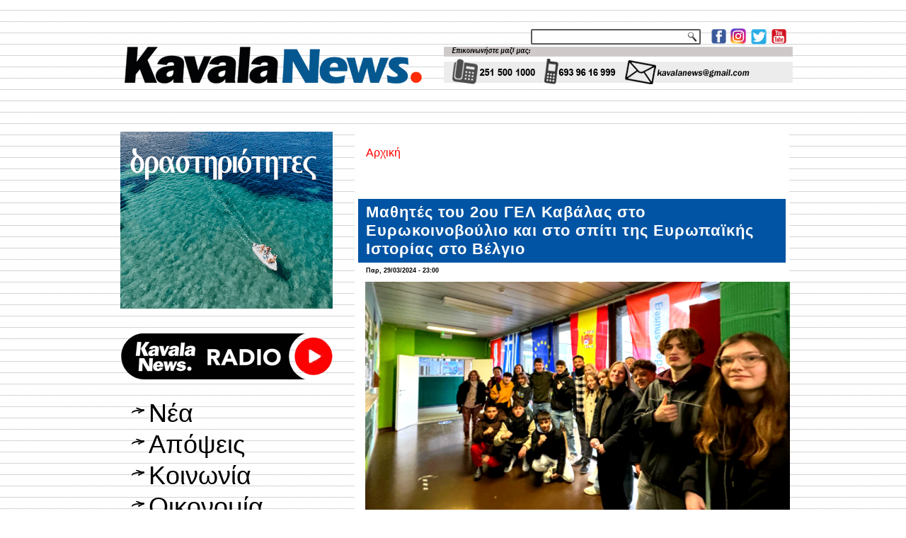

--- FILE ---
content_type: text/html; charset=utf-8
request_url: https://kavalanews.gr/40978-mathites-2oy-gel-kavalas-eyrokoinovoylio-spiti-eyropaikis-istorias-velgio.html
body_size: 12153
content:
<!DOCTYPE html PUBLIC "-//W3C//DTD XHTML+RDFa 1.0//EN" "http://www.w3.org/MarkUp/DTD/xhtml-rdfa-1.dtd">
<html xmlns="http://www.w3.org/1999/xhtml" xml:lang="el" version="XHTML+RDFa 1.0" dir="ltr"
  
  xmlns:fb="http://www.facebook.com/2008/fbml"
  xmlns:content="http://purl.org/rss/1.0/modules/content/"
  xmlns:dc="http://purl.org/dc/terms/"
  xmlns:foaf="http://xmlns.com/foaf/0.1/"
  xmlns:rdfs="http://www.w3.org/2000/01/rdf-schema#"
  xmlns:sioc="http://rdfs.org/sioc/ns#"
  xmlns:sioct="http://rdfs.org/sioc/types#"
  xmlns:skos="http://www.w3.org/2004/02/skos/core#"
  xmlns:xsd="http://www.w3.org/2001/XMLSchema#">

<head profile="http://www.w3.org/1999/xhtml/vocab">
  <meta http-equiv="Content-Type" content="text/html; charset=utf-8" />
<link rel="shortcut icon" href="https://kavalanews.gr/sites/default/files/favicon.ico" type="image/vnd.microsoft.icon" />
<meta name="description" content="Οκτώ μαθητές του 2ου ΓΕΛ Καβάλας, βρέθηκαν στο Βέλγιο και επισκέφθηκαν μεταξύ άλλων το Ευρωκοινοβούλιο, το σπίτι της Ευρωπαϊκής Ιστορίας και το και το Μουσείο Μετανάστευσης, στο πλαίσιο προγράμματος Erasmus." />
<meta name="generator" content="ActionNet" />
<link rel="canonical" href="https://kavalanews.gr/40978-mathites-2oy-gel-kavalas-eyrokoinovoylio-spiti-eyropaikis-istorias-velgio.html" />
<link rel="shortlink" href="https://kavalanews.gr/node/40978" />
<meta property="og:url" content="https://kavalanews.gr/40978-mathites-2oy-gel-kavalas-eyrokoinovoylio-spiti-eyropaikis-istorias-velgio.html" />
<meta property="og:title" content="Μαθητές του 2ου ΓΕΛ Καβάλας στο Ευρωκοινοβούλιο και στο σπίτι της Ευρωπαϊκής Ιστορίας στο Βέλγιο" />
<meta property="og:description" content="Οκτώ μαθητές του 2ου ΓΕΛ Καβάλας, βρέθηκαν στο Βέλγιο και επισκέφθηκαν μεταξύ άλλων το Ευρωκοινοβούλιο, το σπίτι της Ευρωπαϊκής Ιστορίας και το και το Μουσείο Μετανάστευσης, στο πλαίσιο προγράμματος Erasmus." />
<meta property="og:updated_time" content="2024-03-29T23:00:55+02:00" />
<meta property="og:image" content="https://kavalanews.gr/sites/default/files/field/image/mathites_toy_2oy_gel_kavalas_sto_eyrokoinovoylio_kai_sto_spiti_tis_eyropaikis_istorias_sto_velgio.png" />
<meta property="article:published_time" content="2024-03-29T23:00:22+02:00" />
<meta property="article:modified_time" content="2024-03-29T23:00:55+02:00" />
  <title>Μαθητές του 2ου ΓΕΛ Καβάλας στο Ευρωκοινοβούλιο και στο σπίτι της Ευρωπαϊκής Ιστορίας στο Βέλγιο | Kavala News Τα Νέα της Καβάλας Online</title>
  <link type="text/css" rel="stylesheet" href="https://kavalanews.gr/sites/default/files/css/css_xE-rWrJf-fncB6ztZfd2huxqgxu4WO-qwma6Xer30m4.css" media="all" />
<link type="text/css" rel="stylesheet" href="https://kavalanews.gr/sites/default/files/css/css_Yr6wODfbZqp8pbW_JDmFknPXq7OXyCMG-kT9IoqdD_w.css" media="all" />
<link type="text/css" rel="stylesheet" href="https://kavalanews.gr/sites/default/files/css/css_L0F6UkOdOIEj0Dflm4166XRi6tA8F3sdlvK9ZY1iKV4.css" media="all" />
<link type="text/css" rel="stylesheet" href="https://kavalanews.gr/sites/default/files/css/css_HaK79WLZ5fpCy4iXBqSZMjDabRHo7OXWTOypNL1Hp0M.css" media="screen" />
  <script type="text/javascript" src="https://kavalanews.gr/misc/jquery.js?v=1.4.4"></script>
<script type="text/javascript" src="https://kavalanews.gr/misc/jquery-extend-3.4.0.js?v=1.4.4"></script>
<script type="text/javascript" src="https://kavalanews.gr/misc/jquery-html-prefilter-3.5.0-backport.js?v=1.4.4"></script>
<script type="text/javascript" src="https://kavalanews.gr/misc/jquery.once.js?v=1.2"></script>
<script type="text/javascript" src="https://kavalanews.gr/misc/drupal.js?rpr83j"></script>
<script type="text/javascript" src="https://kavalanews.gr/sites/all/modules/simpleads/simpleads.js?rpr83j"></script>
<script type="text/javascript" src="https://kavalanews.gr/sites/all/modules/simpleads/modules/simpleads_campaigns/simpleads_campaigns.js?rpr83j"></script>
<script type="text/javascript" src="https://kavalanews.gr/sites/default/files/languages/el_-sBAe1zw5Gtx0BC-bsSCv1pNPKdp1VZl4E5k7XY0jso.js?rpr83j"></script>
<script type="text/javascript" src="https://kavalanews.gr/sites/all/modules/google_analytics/googleanalytics.js?rpr83j"></script>
<script type="text/javascript">
<!--//--><![CDATA[//><!--
(function(i,s,o,g,r,a,m){i["GoogleAnalyticsObject"]=r;i[r]=i[r]||function(){(i[r].q=i[r].q||[]).push(arguments)},i[r].l=1*new Date();a=s.createElement(o),m=s.getElementsByTagName(o)[0];a.async=1;a.src=g;m.parentNode.insertBefore(a,m)})(window,document,"script","https://www.google-analytics.com/analytics.js","ga");ga("create", "UA-60214096-1", {"cookieDomain":"auto"});ga("set", "anonymizeIp", true);ga("send", "pageview");
//--><!]]>
</script>
<script type="text/javascript">
<!--//--><![CDATA[//><!--
jQuery.extend(Drupal.settings, {"basePath":"\/","pathPrefix":"","setHasJsCookie":0,"ajaxPageState":{"theme":"kavalanews","theme_token":"55a7egY2z3_b6v3GAVypFsyYYFUIaNo6uk_jxy3MgSI","js":{"sites\/all\/modules\/addthis\/addthis.js":1,"sites\/all\/modules\/copyprevention\/copyprevention.js":1,"misc\/jquery.js":1,"misc\/jquery-extend-3.4.0.js":1,"misc\/jquery-html-prefilter-3.5.0-backport.js":1,"misc\/jquery.once.js":1,"misc\/drupal.js":1,"sites\/all\/modules\/simpleads\/simpleads.js":1,"sites\/all\/modules\/simpleads\/modules\/simpleads_campaigns\/simpleads_campaigns.js":1,"public:\/\/languages\/el_-sBAe1zw5Gtx0BC-bsSCv1pNPKdp1VZl4E5k7XY0jso.js":1,"sites\/all\/modules\/google_analytics\/googleanalytics.js":1,"0":1},"css":{"modules\/system\/system.base.css":1,"modules\/system\/system.menus.css":1,"modules\/system\/system.messages.css":1,"modules\/system\/system.theme.css":1,"modules\/comment\/comment.css":1,"modules\/field\/theme\/field.css":1,"modules\/node\/node.css":1,"modules\/search\/search.css":1,"sites\/all\/modules\/simpleads\/simpleads.css":1,"modules\/user\/user.css":1,"sites\/all\/modules\/views\/css\/views.css":1,"sites\/all\/modules\/ckeditor\/css\/ckeditor.css":1,"sites\/all\/modules\/ctools\/css\/ctools.css":1,"sites\/all\/modules\/word_link\/css\/word_link.css":1,"sites\/all\/themes\/kavalanews\/style.css":1}},"simpleads":{"url":{"ckeditor":"\/simpleads\/dashboard\/ckeditor"},"modulepath":"sites\/all\/modules\/simpleads"},"googleanalytics":{"trackOutbound":1,"trackMailto":1,"trackDownload":1,"trackDownloadExtensions":"7z|aac|arc|arj|asf|asx|avi|bin|csv|doc(x|m)?|dot(x|m)?|exe|flv|gif|gz|gzip|hqx|jar|jpe?g|js|mp(2|3|4|e?g)|mov(ie)?|msi|msp|pdf|phps|png|ppt(x|m)?|pot(x|m)?|pps(x|m)?|ppam|sld(x|m)?|thmx|qtm?|ra(m|r)?|sea|sit|tar|tgz|torrent|txt|wav|wma|wmv|wpd|xls(x|m|b)?|xlt(x|m)|xlam|xml|z|zip"},"urlIsAjaxTrusted":{"\/search\/node":true},"copyprevention":{"body":{"selectstart":"selectstart","copy":"copy"},"images":{"contextmenu":"contextmenu","transparentgif":"transparentgif"},"images_min_dimension":"150","transparentgif":"https:\/\/kavalanews.gr\/sites\/all\/modules\/copyprevention\/transparent.gif"}});
//--><!]]>
</script>
<script>if ('undefined' != typeof jQuery) document._artxJQueryBackup = jQuery;</script>
<script type="text/javascript" src="/sites/all/themes/kavalanews/jquery.js"></script>
<script>jQuery.noConflict();</script>
<script type="text/javascript" src="/sites/all/themes/kavalanews/script.js"></script>


<script>if (document._artxJQueryBackup) jQuery = document._artxJQueryBackup;</script>  <!-- Created by Artisteer v4.3.0.60745 -->

<!--[if lt IE 9]><script src="https://html5shiv.googlecode.com/svn/trunk/html5.js"></script><![endif]-->

<!--[if lte IE 7]><link rel="stylesheet" href="/sites/all/themes/kavalanews/style.ie7.css" media="screen" /><![endif]-->



</head>
<body class="html not-front not-logged-in no-sidebars page-node page-node- page-node-40978 node-type-article"  onselectstart="return false;" oncopy="return false;">
	
  	
	<script data-cfasync="false" type="text/javascript" id="clever-core">
                                    (function (document, window) {
                                        var a, c = document.createElement("script");

                                        c.id = "CleverCoreLoader48040";
                                        c.src = "//scripts.cleverwebserver.com/c0a42600843859759a2d3918b7ccf0b1.js";

                                        c.async = !0;
                                        c.type = "text/javascript";
                                        c.setAttribute("data-target", window.name);
                                        c.setAttribute("data-callback", "put-your-callback-macro-here");

                                        try {
                                            a = parent.document.getElementsByTagName("script")[0] || document.getElementsByTagName("script")[0];
                                        } catch (e) {
                                            a = !1;
                                        }

                                        a || (a = document.getElementsByTagName("head")[0] || document.getElementsByTagName("body")[0]);
                                        a.parentNode.insertBefore(c, a);
                                    })(document, window);
                                </script>
  
<div id="act-main">
<header class="act-header">
    <div class="act-shapes">
        
            </div>




<a href="https://www.facebook.com/kavalanews.gr" target="_blank" class="act-logo act-logo-1136993446">
    <img src="/sites/all/themes/kavalanews/images/logo-1136993446.png" alt="" />
</a><a href="https://www.instagram.com/kavalanews" target="_blank" class="act-logo act-logo-8779770">
    <img src="/sites/all/themes/kavalanews/images/logo-8779770.png" alt="" />
</a><a href="https://twitter.com/kavalanews" target="_blank" class="act-logo act-logo-844225674">
    <img src="/sites/all/themes/kavalanews/images/logo-844225674.png" alt="" />
</a><a href="https://www.youtube.com/user/kavalanews" target="_blank" class="act-logo act-logo-437656312">
    <img src="/sites/all/themes/kavalanews/images/logo-437656312.png" alt="" />
</a><a href="/" class="act-logo act-logo-2079424010">
    <img src="/sites/all/themes/kavalanews/images/logo-2079424010.png" alt="" />
</a>
<div class="act-textblock act-object308075129">
    <form class="act-search" action="/search/node" method="post" id="search-form" accept-charset="UTF-8"><div><div class="container-inline form-wrapper" id="edit-basic"><div class="form-item form-type-textfield form-item-keys">
  <label class="" for="edit-keys"> Εισάγετε τις λέξεις-κλειδιά  </label>
 <input type="text" id="edit-keys" name="keys" value="" size="40" maxlength="255" class="form-text" />
</div>
<input type="submit" id="edit-submit" name="op" value="Αναζήτηση" class="form-submit act-button" /></div><input type="hidden" name="form_build_id" value="form-_MboB8XdDvzFaEq3hIAqSJgXkSWaLeMBPZkSV6APbPA" />
<input type="hidden" name="form_id" value="search_form" />
</div></form></div>
                
                    
</header>
<div class="act-sheet clearfix">
            <div id="banner1">  <div class="region region-banner1">
    <div class="block block-block" id="block-block-163">
<div class="content">
<p><img alt="" src="http://www.kavalanews.gr/sites/default/files/field/image/kenon.gif" style="height:11px; width:970px" /></p>
</div>
</div>
<div class="block block-block" id="block-block-164">
<div class="content">
<p><img alt="" src="http://www.kavalanews.gr/sites/default/files/field/image/kenon.gif" style="height:11px; width:970px" /></p>
</div>
</div>
  </div>
</div><div id="tops" class="act-content-layout"><div class="act-content-layout-row"></div></div><div class="act-layout-wrapper">
                <div class="act-content-layout">
                    <div class="act-content-layout-row">
                        <div class="act-layout-cell act-sidebar1">  <div class="region region-vnavigation-left">
    <div class="block block-block" id="block-block-327"><div class="act-vmenublock clearfix">
        
        <div class="act-vmenublockcontent"><p><a href="https://www.facebook.com/groups/ForumThassosRomania/"><img alt="" src="https://kavalanews.gr/sites/default/files/field/image/ft_vb_300x250_od.gif" style="height:250px; width:300px" /></a></p>

</div>
</div></div>
<div class="block block-block" id="block-block-281"><div class="act-vmenublock clearfix">
        
        <div class="act-vmenublockcontent"><p><a href="https://www.kavalanews.gr/kavalanews-1028-live-to-radiofono-sou.html" target="_blank"><img alt="" src="https://www.kavalanews.gr/sites/default/files/field/image/kavalanews_radio_live_streaming.png" style="height:103px; width:300px" /></a></p>

</div>
</div></div>
<div class="block block-system block-menu" id="block-system-main-menu"><div class="act-vmenublock clearfix">
        
        <div class="act-vmenublockcontent"><ul class=" act-vmenu "><li class="first leaf"><a href="/" title="">Νέα</a></li>
<li class="leaf"><a href="/apopseis" title="">Απόψεις</a></li>
<li class="leaf"><a href="/koinonia" title="">Κοινωνία</a></li>
<li class="leaf"><a href="/oikonomia" title="">Οικονομία</a></li>
<li class="leaf"><a href="/politiki" title="">Πολιτική</a></li>
<li class="leaf"><a href="/politismos" title="">Πολιτισμός</a></li>
<li class="leaf"><a href="/athlitismos" title="">Αθλητισμός</a></li>
<li class="leaf"><a href="/exodos" title="">Εκδηλώσεις</a></li>
<li class="last leaf"><a href="https://www.kavalanews.gr/aggelies" title="μικρές αγγελίες">Αγγελίες</a></li>
</ul>
</div>
</div></div>
<div class="block block-simpleads" id="block-simpleads-ad-groups-6"><div class="act-vmenublock clearfix">
        
        <div class="act-vmenublockcontent"><div class="header">
  <div class="ad-link"></div>
</div>
<div class="adslist">
  <script type="text/javascript">
    _simpelads_load('.simpleads-6', 6, 25);
  </script>
    <div class="simpleads-6"></div>

    
</div>

</div>
</div></div>
<div class="block block-block" id="block-block-242"><div class="act-vmenublock clearfix">
        
        <div class="act-vmenublockcontent"><iframe src="https://www.facebook.com/plugins/page.php?href=https%3A%2F%2Fwww.facebook.com%2Fkavalanews.gr%2F&amp;tabs=timeline&amp;width=300&amp;height=122&amp;small_header=false&amp;adapt_container_width=true&amp;hide_cover=false&amp;show_facepile=true&amp;appId" width="300" height="122" style="border:none;overflow:hidden" scrolling="no" frameborder="0" allowfullscreen="true" allow="autoplay; clipboard-write; encrypted-media; picture-in-picture; web-share"></iframe>
</div>
</div></div>
<div class="block block-simpleads" id="block-simpleads-ad-groups-7"><div class="act-vmenublock clearfix">
        
        <div class="act-vmenublockcontent"><div class="header">
  <div class="ad-link"></div>
</div>
<div class="adslist">
  <script type="text/javascript">
    _simpelads_load('.simpleads-7', 7, 25);
  </script>
    <div class="simpleads-7"></div>

    
</div>

</div>
</div></div>
<div class="block block-block" id="block-block-320"><div class="act-vmenublock clearfix">
        
        <div class="act-vmenublockcontent"><script type="text/javascript" src="//go.linkwi.se/delivery/js/crl.js"></script><script type="text/javascript">
<!--//--><![CDATA[// ><!--

LinkwiseCreative.show("13106-7", "CD19217", "_blank");

//--><!]]>
</script><p></p><noscript>
<iframe id="lkws_686655c605ad8" name="lkws_686655c605ad8" src="//go.linkwi.se/delivery/ih.php?cn=13106-7&amp;an=CD19217&amp;target=_blank&amp;" style="width:300px;height:250px" scrolling="no" frameborder="0"></iframe><p></p></noscript>

</div>
</div></div>
  </div>
  <div class="region region-sidebar-left">
    <div class="block block-block" id="block-block-17">
<div class="act-block clearfix">
                <div class="act-blockcontent"><p> </p>
<p><a href="https://www.facebook.com/kavalanews.gr" target="_blank"><img alt="" src="/sites/default/files/pictures/Facebook.jpg" style="height:55px; width:300px" title="γίνε μέλος της σελίδας μας στο facebook" /></a></p>
<p> </p>
<p><a href="https://twitter.com/kavalanews" target="_blank"><img alt="" src="/sites/default/files/pictures/Twitter.jpg" style="height:55px; width:300px" title="ακολούθησέ μας στο Twitter" /></a></p>
<p> </p>
<p><a href="https://www.youtube.com/user/kavalanews" target="_blank"><img alt="" src="/sites/default/files/pictures/Youtube.jpg" style="height:55px; width:300px" title="δες το κανάλι μας στο YouTube" /></a></p>
<p> </p>
<p><a href="/cdn-cgi/l/email-protection#8ee5eff8efe2efe0ebf9fdcee9e3efe7e2a0ede1e3"><img alt="" src="/sites/default/files/pictures/email-us-Gmail.jpg" style="height:200px; width:300px" title="επικοινωνία με το kavalanews" /></a></p>
</div>
</div></div>
<div class="block block-block" id="block-block-312">
<div class="act-block clearfix">
                <div class="act-blockcontent"><script data-cfasync="false" src="/cdn-cgi/scripts/5c5dd728/cloudflare-static/email-decode.min.js"></script><script type="text/javascript" src="//go.linkwi.se/delivery/js/crl.js"></script><script type="text/javascript">
<!--//--><![CDATA[// ><!--

LinkwiseCreative.rotator(20650, 22129, "_blank", "0");

//--><!]]>
</script><p></p><noscript>
<iframe id="lkws_672e2c40b55a4" name="lkws_672e2c40b55a4" src="//go.linkwi.se/delivery/ri.php?r=20650&amp;a=22129&amp;target=_blank&amp;" style="width:300px;height:600px" scrolling="no" frameborder="0"></iframe><p></p></noscript>
</div>
</div></div>
<div class="block block-block" id="block-block-304">
<div class="act-block clearfix">
                <div class="act-blockcontent"><script type="text/javascript" src="//go.linkwi.se/delivery/js/crl.js"></script><script type="text/javascript">
<!--//--><![CDATA[// ><!--

LinkwiseCreative.show("13950-10", "CD19217", "_blank");

//--><!]]>
</script><p></p><noscript>
<iframe id="lkws_665843d12a189" name="lkws_665843d12a189" src="//go.linkwi.se/delivery/ih.php?cn=13950-10&amp;an=CD19217&amp;target=_blank&amp;" style="width:300px;height:600px" scrolling="no" frameborder="0"></iframe><p></p></noscript>
</div>
</div></div>
<div class="block block-block" id="block-block-311">
<div class="act-block clearfix">
                <div class="act-blockcontent"><script type="text/javascript" src="//go.linkwi.se/delivery/js/crl.js"></script><script type="text/javascript">
<!--//--><![CDATA[// ><!--

LinkwiseCreative.show("469-5101", "CD19217", "_blank");

//--><!]]>
</script><p></p><noscript>
<iframe id="lkws_672e2b386abfa" name="lkws_672e2b386abfa" src="//go.linkwi.se/delivery/ih.php?cn=469-5101&amp;an=CD19217&amp;target=_blank&amp;" style="width:300px;height:600px" scrolling="no" frameborder="0"></iframe><p></p></noscript>
</div>
</div></div>
<div class="block block-block" id="block-block-318">
<div class="act-block clearfix">
                <div class="act-blockcontent"><script type="text/javascript" src="//go.linkwi.se/delivery/js/crl.js"></script><script type="text/javascript">
<!--//--><![CDATA[// ><!--

LinkwiseCreative.show("14026-8", "CD19217", "_blank");

//--><!]]>
</script><p></p><noscript>
<iframe id="lkws_6866564175313" name="lkws_6866564175313" src="//go.linkwi.se/delivery/ih.php?cn=14026-8&amp;an=CD19217&amp;target=_blank&amp;" style="width:300px;height:600px" scrolling="no" frameborder="0"></iframe><p></p></noscript>
</div>
</div></div>
  </div>
</div>                        <div class="act-layout-cell act-content">
    <div class="breadcrumb-parent">
<article class="act-post act-article">
                                
                                                
                <div class="act-postcontent"><h2 class="element-invisible act-postheader">Είστε εδώ</h2><div class="breadcrumb act-postcontent"><a href="/">Αρχική</a></div></div>
                                
                

</article>    </div>



  <div class="region region-content">
    <div class="block block-system" id="block-system-main">
<div class="content">
<div id="node-40978" class="node node-article node-promoted" about="/40978-mathites-2oy-gel-kavalas-eyrokoinovoylio-spiti-eyropaikis-istorias-velgio.html" typeof="sioc:Item foaf:Document">
	<article class="act-post act-article">
                                <div class="act-postmetadataheader">
                                        <h1 class='act-postheader'><span class='act-postheadericon'>Μαθητές του 2ου ΓΕΛ Καβάλας στο Ευρωκοινοβούλιο και στο σπίτι της Ευρωπαϊκής Ιστορίας στο Βέλγιο</span></h1><span property="dc:title" content="Μαθητές του 2ου ΓΕΛ Καβάλας στο Ευρωκοινοβούλιο και στο σπίτι της Ευρωπαϊκής Ιστορίας στο Βέλγιο" class="rdf-meta element-hidden"></span><span property="sioc:num_replies" content="0" datatype="xsd:integer" class="rdf-meta element-hidden"></span>
                                    </div>
                                                <div class="act-postheadericons act-metadata-icons"><span class="act-postdateicon"><span property="dc:date dc:created" content="2024-03-29T23:00:22+02:00" datatype="xsd:dateTime">Παρ, 29/03/2024 - 23:00</span></span></div>
                <div class="act-postcontent act-postcontent-0 clearfix"><div class="act-article">
    <div class="field field-name-field-image field-type-image field-label-hidden"><div class="field-items"><div class="field-item even" rel="og:image rdfs:seeAlso" resource="https://kavalanews.gr/sites/default/files/field/image/mathites_toy_2oy_gel_kavalas_sto_eyrokoinovoylio_kai_sto_spiti_tis_eyropaikis_istorias_sto_velgio.png"><img typeof="foaf:Image" src="https://kavalanews.gr/sites/default/files/field/image/mathites_toy_2oy_gel_kavalas_sto_eyrokoinovoylio_kai_sto_spiti_tis_eyropaikis_istorias_sto_velgio.png" width="600" height="333" alt="" /></div></div></div><div class="field field-name-body field-type-text-with-summary field-label-hidden"><div class="field-items"><div class="field-item even" property="content:encoded"><p><span style="font-size:16pt"><span style="font-family:'Helvetica Neue',sans-serif"><span style="color:#000000">Οκτώ μαθητές του 2ου ΓΕΛ Καβάλας, βρέθηκαν στο Βέλγιο και επισκέφθηκαν μεταξύ άλλων το Ευρωκοινοβούλιο, το σπίτι της Ευρωπαϊκής Ιστορίας και το και το Μουσείο Μετανάστευσης, στο πλαίσιο προγράμματος Erasmus.</span></span></span></p>
<p> </p>
<p> </p>
<p><span style="font-size:16pt"><span style="font-family:'Helvetica Neue',sans-serif"><span style="color:#000000"><strong>Σχετική ανακοίνωση του σχολείο αναφέρει τα εξής:</strong></span></span></span></p>
<blockquote><p><span style="font-size:16pt"><span style="font-family:'Helvetica Neue',sans-serif"><span style="color:#000000"><em>“Το 2ο ΓΕΛ Καβάλας-αξιοποιώντας τις δυνατότητες που δίνει η διαπίστευση Εrasmus που έχει λάβει και πιστό στη στοχοθεσία του να μετακινεί αρκετούς μαθητές κάθε χρόνο (15 μαθητές πέρσι, 18 φέτος και 28 τον επόμενο χρόνο)- πραγματοποίησε την πρώτη προγραμματισμένη για τη  φετινή χρονιά μετακίνησή του  στο Βέλγιο-  καθώς θα ακολουθήσει και άλλη μία στην Αυστρία.</em></span></span></span></p>
<p> </p>
<p><span style="font-size:16pt"><span style="font-family:'Helvetica Neue',sans-serif"><span style="color:#000000"><em>Μετακίνησε 8 μαθητές που είχαν τη δυνατότητα να επισκεφτούν τις Βρυξέλλες, το Ευρωκοινοβούλιο, το σπίτι της Ευρωπαϊκής Ιστορίας και το Atomium, την Brugge, την Antwerp και το Mουσείο Mετανάστευσης εκεί. </em></span></span></span></p>
<p> </p>
<p><span style="font-size:16pt"><span style="font-family:'Helvetica Neue',sans-serif"><span style="color:#000000"><em>Τέλος στο σχολείο Campus fenix στην λουτρόπολη του Grimbergen οι μαθητές ανέπτυξαν εθελοντικές δράσεις περιβαλλοντικής ευαισθητοποίησης και εκμάθησης  ψηφιακών εργαλείων σε ένα πλήρες πρόγραμμα τόσο μαθησιακό- παιδαγωγικό όσο και ψυχαγωγικό ταυτόχρονα.”</em></span></span></span></p>
</blockquote>
<p> </p>
</div></div></div><div class="field field-name-field-addthis field-type-addthis field-label-hidden"><div class="field-items"><div class="field-item even"></div></div></div>  </div>
</div>
                                <div class="act-postfootericons act-metadata-icons"><span class="act-posttagicon"><div class="act-tags"><div class="field field-name-field-tags field-type-taxonomy-term-reference field-label-inline clearfix"><div class="field-label">Tags:&nbsp;</div><div class="field-items"><div class="field-item even" rel="dc:subject"><a href="/2o-gel-kavalas" typeof="skos:Concept" property="rdfs:label skos:prefLabel" datatype="">2ο ΓΕΛ Καβάλας</a></div><div class="field-item odd" rel="dc:subject"><a href="/erasmus" typeof="skos:Concept" property="rdfs:label skos:prefLabel" datatype="">Erasmus</a></div><div class="field-item even" rel="dc:subject"><a href="/programma-erasmus" typeof="skos:Concept" property="rdfs:label skos:prefLabel" datatype="">πρόγραμμα Erasmus</a></div><div class="field-item odd" rel="dc:subject"><a href="/velgio" typeof="skos:Concept" property="rdfs:label skos:prefLabel" datatype="">Βέλγιο</a></div><div class="field-item even" rel="dc:subject"><a href="/kavala" typeof="skos:Concept" property="rdfs:label skos:prefLabel" datatype="">Καβάλα</a></div><div class="field-item odd" rel="dc:subject"><a href="/eyrokoinovoylio-0" typeof="skos:Concept" property="rdfs:label skos:prefLabel" datatype="">Ευρωκοινοβούλιο</a></div></div></div></div></span></div>
                

</article>	</div>
</div>
</div>
  </div>


<div id="banner4">  <div class="region region-banner4">
    <div class="block block-views" id="block-views-related-articles-block">
<h2>διαβάστε επίσης</h2>
<div class="content">
<div class="view view-related-articles view-id-related_articles view-display-id-block view-dom-id-fb96ebc5beba49d33d2c360ad4cc8370">
        
  
  
      <div class="view-content">
        <div class="act-block clearfix">
      
  <span>        <div class="act-blockcontent img"><a href="/56751-kavala-periohes-ginoyn-ergasies-fysiko-aerio-mesa-teli-ianoyarioy.html"><img typeof="foaf:Image" src="https://kavalanews.gr/sites/default/files/styles/thumbnail/public/field/image/erga_fysiko_aerio_kavala_0_1_1.jpg?itok=TzTgVIYA" width="100" height="53" alt="" /></a></div>  </span>  
  <span>        <h2 class="act-blockcontent"><a href="/56751-kavala-periohes-ginoyn-ergasies-fysiko-aerio-mesa-teli-ianoyarioy.html">Καβάλα: οι περιοχές που θα γίνουν εργασίες για το φυσικό αέριο από τα μέσα έως τα τέλη Ιανουαρίου</a></h2>  </span>  </div>
  <div class="act-block clearfix">
      
  <span>        <div class="act-blockcontent img"><a href="/56752-kavala-1953-otan-agorastike-oikopedo-dimioyrgia-nosokomeioy-ika-telika-den-egine-pote.html"><img typeof="foaf:Image" src="https://kavalanews.gr/sites/default/files/styles/thumbnail/public/field/image/kavala_to_1953_otan_agorastike_oikopedo_gia_ti_dimioyrgia_nosokomeioy_toy_ika_poy_telika_den_egine_pote.jpg?itok=MmfY2QPY" width="100" height="50" alt="" /></a></div>  </span>  
  <span>        <h2 class="act-blockcontent"><a href="/56752-kavala-1953-otan-agorastike-oikopedo-dimioyrgia-nosokomeioy-ika-telika-den-egine-pote.html">Καβάλα: το 1953 όταν αγοράστηκε οικόπεδο για τη δημιουργία Νοσοκομείου του ΙΚΑ - τελικά δεν έγινε ποτέ</a></h2>  </span>  </div>
  <div class="act-block clearfix">
      
  <span>        <div class="act-blockcontent img"><a href="/56748-kavala-diakopi-ydrodotisis-perigiali-odo-amerikanikoy-erythroy-stayroy.html"><img typeof="foaf:Image" src="https://kavalanews.gr/sites/default/files/styles/thumbnail/public/field/image/diakopi_neroy_23.jpg?itok=yG1UCily" width="100" height="56" alt="" /></a></div>  </span>  
  <span>        <h2 class="act-blockcontent"><a href="/56748-kavala-diakopi-ydrodotisis-perigiali-odo-amerikanikoy-erythroy-stayroy.html">Καβάλα: διακοπή νερού στο Περιγιάλι και στην οδό Αμερικανικού Ερυθρού Σταυρού την Παρασκευή</a></h2>  </span>  </div>
  <div class="act-block clearfix">
      
  <span>        <div class="act-blockcontent img"><a href="/56746-san-eikona-paramythi-i-hionismeni-iera-moni-eikosifoinissas.html"><img typeof="foaf:Image" src="https://kavalanews.gr/sites/default/files/styles/thumbnail/public/field/image/san_eikona_apo_paramythi_i_hionismeni_iera_moni_eikosifoinissas.jpg?itok=otzPzfxo" width="100" height="51" alt="" /></a></div>  </span>  
  <span>        <h2 class="act-blockcontent"><a href="/56746-san-eikona-paramythi-i-hionismeni-iera-moni-eikosifoinissas.html">Σαν εικόνα από παραμύθι η χιονισμένη Ιερά Μονή Εικοσιφοίνισσας</a></h2>  </span>  </div>
  <div class="act-block clearfix">
      
  <span>        <div class="act-blockcontent img"><a href="/56744-taytopoiithike-i-speira-klevei-katastimata-ohimata-dikykla-se-kavala-xanthi-dikografia-6-atoma"><img typeof="foaf:Image" src="https://kavalanews.gr/sites/default/files/styles/thumbnail/public/field/image/astynomia_67_0_31.jpg?itok=uiDytvEQ" width="100" height="67" alt="" /></a></div>  </span>  
  <span>        <h2 class="act-blockcontent"><a href="/56744-taytopoiithike-i-speira-klevei-katastimata-ohimata-dikykla-se-kavala-xanthi-dikografia-6-atoma">Ταυτοποιήθηκε η σπείρα που κλέβει καταστήματα, οχήματα και δίκυκλα σε Καβάλα και Ξάνθη – δικογραφία για 6 άτομα</a></h2>  </span>  </div>
  <div class="act-block clearfix">
      
  <span>        <div class="act-blockcontent img"><a href="/56742-ergazomenoi-nosokomeioy-kavalas-diamartyrontai-exairesi-giatron-epidoma-perifereias-amth.html"><img typeof="foaf:Image" src="https://kavalanews.gr/sites/default/files/styles/thumbnail/public/field/image/nosokomeio_kavalas_4_1_0.jpeg?itok=hEr4xTZy" width="100" height="75" alt="" /></a></div>  </span>  
  <span>        <h2 class="act-blockcontent"><a href="/56742-ergazomenoi-nosokomeioy-kavalas-diamartyrontai-exairesi-giatron-epidoma-perifereias-amth.html">Εργαζόμενοι Νοσοκομείου Καβάλας: διαμαρτύρονται για την εξαίρεση των γιατρών του από το επίδομα της Περιφέρειας ΑΜΘ</a></h2>  </span>  </div>
  <div class="act-block clearfix">
      
  <span>        <div class="act-blockcontent img"><a href="/56739-pagomeni-hionotrypa-falakroy-fysiolatrikos-syllogos-paggaioy.html"><img typeof="foaf:Image" src="https://kavalanews.gr/sites/default/files/styles/thumbnail/public/field/image/613950699_903178062245064_5667046290356999131_n.jpg?itok=nVj-NFHY" width="100" height="63" alt="" /></a></div>  </span>  
  <span>        <h2 class="act-blockcontent"><a href="/56739-pagomeni-hionotrypa-falakroy-fysiolatrikos-syllogos-paggaioy.html">Στην παγωμένη χιονότρυπα του Φαλακρού ο Φυσιολατρικός Σύλλογος Παγγαίου</a></h2>  </span>  </div>
  <div class="act-block clearfix">
      
  <span>        <div class="act-blockcontent img"><a href="/56728-paidikos-thiasos-savva-grammatika-erhetai-nea-parastasi-se-kavala-eleytheroypoli-hrysoypoli"><img typeof="foaf:Image" src="https://kavalanews.gr/sites/default/files/styles/thumbnail/public/field/image/o_paidikos_thiasos_savva_grammatika_erhetai_me_nea_parastasi_se_kavala_eleytheroypoli_kai_hrysoypoli2.jpg?itok=h8unwc4q" width="100" height="56" alt="" /></a></div>  </span>  
  <span>        <h2 class="act-blockcontent"><a href="/56728-paidikos-thiasos-savva-grammatika-erhetai-nea-parastasi-se-kavala-eleytheroypoli-hrysoypoli">Ο παιδικός θίασος “Σάββα Γραμμάτικα” έρχεται με νέα παράσταση σε Καβάλα, Ελευθερούπολη και Χρυσούπολη</a></h2>  </span>  </div>
  <div class="act-block clearfix">
      
  <span>        <div class="act-blockcontent img"><a href="/56738-ekloges-anadeixi-protoy-ds-neosystatoy-institoytoy-anadeixis-istorias-evraikis-paroysias"><img typeof="foaf:Image" src="https://kavalanews.gr/sites/default/files/styles/thumbnail/public/field/image/ekloges_gia_tin_anadeixi_toy_protoy_ds_toy_neosystatoy_institoytoy_anadeixis_tis_istorias_tis_evraikis_paroysias_stin_kavala2.jpg?itok=NK76NFMA" width="100" height="51" alt="" /></a></div>  </span>  
  <span>        <h2 class="act-blockcontent"><a href="/56738-ekloges-anadeixi-protoy-ds-neosystatoy-institoytoy-anadeixis-istorias-evraikis-paroysias">Εκλογές για την ανάδειξη του πρώτου ΔΣ του νεοσύστατου Ινστιτούτου ανάδειξης της ιστορίας της Εβραϊκής παρουσίας στην Καβάλα</a></h2>  </span>  </div>
  <div class="act-block clearfix">
      
  <span>        <div class="act-blockcontent img"><a href="/56735-ena-afieroma-kavala-filippoys-i-ploysia-istoria-politismos-spoydaia-arhitektonika-orosima.html"><img typeof="foaf:Image" src="https://kavalanews.gr/sites/default/files/styles/thumbnail/public/field/image/kavala_afieroma.jpg?itok=6-f-AERC" width="100" height="55" alt="" /></a></div>  </span>  
  <span>        <h2 class="act-blockcontent"><a href="/56735-ena-afieroma-kavala-filippoys-i-ploysia-istoria-politismos-spoydaia-arhitektonika-orosima.html">Ένα αφιέρωμα στην Καβάλα και τους Φιλίππους - Η πλούσια ιστορία, ο πολιτισμός και τα σπουδαία αρχιτεκτονικά ορόσημα</a></h2>  </span>  </div>
  <div class="act-block clearfix">
      
  <span>        <div class="act-blockcontent img"><a href="/56732-i-diasosi-enos-traymatismenoy-gerakioy-kavala-vinteo-fotografies.html"><img typeof="foaf:Image" src="https://kavalanews.gr/sites/default/files/styles/thumbnail/public/field/image/i_diasosi_enos_traymatismenoy_gerakioy_stin_kavala_-_fotografies4.jpg?itok=aBtaeHGn" width="100" height="55" alt="" /></a></div>  </span>  
  <span>        <h2 class="act-blockcontent"><a href="/56732-i-diasosi-enos-traymatismenoy-gerakioy-kavala-vinteo-fotografies.html">Η διάσωση ενός τραυματισμένου γερακιού στην Καβάλα - Βίντεο &amp; Φωτογραφίες</a></h2>  </span>  </div>
  <div class="act-block clearfix">
      
  <span>        <div class="act-blockcontent img"><a href="/56726-m-lazaridis-apanta-dimosieyma-anakoinosi-ktinotrofon-keimeno-graftike-atomo-antagonizetai.html"><img typeof="foaf:Image" src="https://kavalanews.gr/sites/default/files/styles/thumbnail/public/field/image/lazaridis_16.jpg?itok=c1zcyKOX" width="100" height="54" alt="" /></a></div>  </span>  
  <span>        <h2 class="act-blockcontent"><a href="/56726-m-lazaridis-apanta-dimosieyma-anakoinosi-ktinotrofon-keimeno-graftike-atomo-antagonizetai.html">Ο Μ. Λαζαρίδης απαντά με δημοσίευμα στην ανακοίνωση των Κτηνοτρόφων: «το κείμενο γράφτηκε από άτομο που με ανταγωνίζεται»</a></h2>  </span>  </div>
  <div class="act-block clearfix">
      
  <span>        <div class="act-blockcontent img"><a href="/56724-kavala-16-18-ianoyarioy-8oi-diethneis-kolymvitikoi-agones-apostolos-paylos.html"><img typeof="foaf:Image" src="https://kavalanews.gr/sites/default/files/styles/thumbnail/public/field/image/kavala_apo_16_eos_18_ianoyarioy_oi_8oi_diethneis_kolymvitikoi_agones_apostolos_paylos_2.jpg?itok=PIpdw2Pa" width="100" height="55" alt="" /></a></div>  </span>  
  <span>        <h2 class="act-blockcontent"><a href="/56724-kavala-16-18-ianoyarioy-8oi-diethneis-kolymvitikoi-agones-apostolos-paylos.html">Καβάλα: από 16 έως 18 Ιανουαρίου οι 8οι διεθνείς κολυμβητικοί αγώνες «Απόστολος Παύλος» </a></h2>  </span>  </div>
  <div class="act-block clearfix">
      
  <span>        <div class="act-blockcontent img"><a href="/56721-syriza-ps-psemata-k-lazaridis-epiheirei-krypsei-alitheia-skandalo-opekepe.html"><img typeof="foaf:Image" src="https://kavalanews.gr/sites/default/files/styles/thumbnail/public/field/image/opekepe.png?itok=3sNxd5BN" width="100" height="58" alt="" /></a></div>  </span>  
  <span>        <h2 class="act-blockcontent"><a href="/56721-syriza-ps-psemata-k-lazaridis-epiheirei-krypsei-alitheia-skandalo-opekepe.html">ΣΥΡΙΖΑ-ΠΣ: «με ψέματα ο κ. Λαζαρίδης επιχειρεί να κρύψει την αλήθεια για το σκάνδαλο του ΟΠΕΚΕΠΕ»</a></h2>  </span>  </div>
  <div class="act-block clearfix">
      
  <span>        <div class="act-blockcontent img"><a href="/56720-apolymantikes-apsides-se-kavala-keramoti-prostasia-nision-eylogia-provaton.html"><img typeof="foaf:Image" src="https://kavalanews.gr/sites/default/files/styles/thumbnail/public/field/image/616166981_10237111416596856_2177861070224991003_n.jpg?itok=ZxoWZE00" width="100" height="75" alt="" /></a></div>  </span>  
  <span>        <h2 class="act-blockcontent"><a href="/56720-apolymantikes-apsides-se-kavala-keramoti-prostasia-nision-eylogia-provaton.html">Απολυμαντικές αψίδες σε Καβάλα και Κεραμωτή για την προστασία των νησιών από την ευλογιά των προβάτων</a></h2>  </span>  </div>
  <div class="act-block clearfix">
      
  <span>        <div class="act-blockcontent img"><a href="/56719-hh-tth-merarhia-kathikonta-dioikiti-analamvanei-aristeidis-kavarligkos-ges-ilias-kostakis.html"><img typeof="foaf:Image" src="https://kavalanews.gr/sites/default/files/styles/thumbnail/public/field/image/kavarligkos.png?itok=bnCuK_Kq" width="100" height="66" alt="" /></a></div>  </span>  
  <span>        <h2 class="act-blockcontent"><a href="/56719-hh-tth-merarhia-kathikonta-dioikiti-analamvanei-aristeidis-kavarligkos-ges-ilias-kostakis.html"> ΧΧ ΤΘ Μεραρχία: καθήκοντα διοικητή αναλαμβάνει ο Αριστείδης Καβαρλίγκος – στο ΓΕΣ ο Ηλίας Κωστάκης</a></h2>  </span>  </div>
  <div class="act-block clearfix">
      
  <span>        <div class="act-blockcontent img"><a href="/56718-kinimatografiki-leshi-sfgt-kavalas-programma-provolon-epomeno-diastima.html"><img typeof="foaf:Image" src="https://kavalanews.gr/sites/default/files/styles/thumbnail/public/field/image/576382053_1235066578642198_1902058879571018502_n_0.jpg?itok=ysjTJdNv" width="100" height="56" alt="" /></a></div>  </span>  
  <span>        <h2 class="act-blockcontent"><a href="/56718-kinimatografiki-leshi-sfgt-kavalas-programma-provolon-epomeno-diastima.html">Κινηματογραφική Λέσχη του Σ.Φ.Γ.Τ. Καβάλας: το πρόγραμμα των προβολών για το επόμενο διάστημα</a></h2>  </span>  </div>
  <div class="act-block clearfix">
      
  <span>        <div class="act-blockcontent img"><a href="/56717-e-efka-parahorei-alsos-panagoydas-aney-antallagmatos-dimo-kavalas-fotografies.html"><img typeof="foaf:Image" src="https://kavalanews.gr/sites/default/files/styles/thumbnail/public/field/image/615436430_1201658135385762_4484532190822354512_n.jpg?itok=RCSuursv" width="100" height="75" alt="" /></a></div>  </span>  
  <span>        <h2 class="act-blockcontent"><a href="/56717-e-efka-parahorei-alsos-panagoydas-aney-antallagmatos-dimo-kavalas-fotografies.html">Ο e-ΕΦΚΑ παραχωρεί το άλσος της Παναγούδας άνευ ανταλλάγματος στον Δήμο Καβάλας (φωτογραφίες)</a></h2>  </span>  </div>
  <div class="act-block clearfix">
      
  <span>        <div class="act-blockcontent img"><a href="/56716-i-energean-tima-imera-thysias-diasosti-dorea-exoplismoy-ekav-kavalas.html"><img typeof="foaf:Image" src="https://kavalanews.gr/sites/default/files/styles/thumbnail/public/field/image/dorea_sto_ekav_kavalas.jpg?itok=HxtGU4hs" width="100" height="67" alt="" /></a></div>  </span>  
  <span>        <h2 class="act-blockcontent"><a href="/56716-i-energean-tima-imera-thysias-diasosti-dorea-exoplismoy-ekav-kavalas.html">Η Energean τιμά την Ημέρα Θυσίας Διασώστη με δωρεά εξοπλισμού στο ΕΚΑΒ Καβάλας</a></h2>  </span>  </div>
  <div class="act-block clearfix">
      
  <span>        <div class="act-blockcontent img"><a href="/56717-poios-einai-stayros-floros-mesoropi-paggaioy-xehorizei-fetino-survivor.html"><img typeof="foaf:Image" src="https://kavalanews.gr/sites/default/files/styles/thumbnail/public/field/image/614383104_4004321579711682_6844733560148848685_n.jpg?itok=E1l4Z481" width="100" height="54" alt="" /></a></div>  </span>  
  <span>        <h2 class="act-blockcontent"><a href="/56717-poios-einai-stayros-floros-mesoropi-paggaioy-xehorizei-fetino-survivor.html">Μια πράξη από τον Σταύρο Φλώρο στο φετινό Survivor που συγκίνησε τους Καβαλιώωτες</a></h2>  </span>  </div>
  <div class="act-block clearfix">
      
  <span>        <div class="act-blockcontent img"><a href="/56714-i-eikona-panagias-soymela-iera-moni-oros-vermio-erthei-kavala-23-aprilioy.html"><img typeof="foaf:Image" src="https://kavalanews.gr/sites/default/files/styles/thumbnail/public/field/image/soumela1_2.jpg?itok=5NUADTEa" width="100" height="56" alt="" /></a></div>  </span>  
  <span>        <h2 class="act-blockcontent"><a href="/56714-i-eikona-panagias-soymela-iera-moni-oros-vermio-erthei-kavala-23-aprilioy.html">Η εικόνα της Παναγίας Σουμελά από την Ιερά Μονή στο όρος Βέρμιο θα έρθει στην Καβάλα στις 23 Απριλίου</a></h2>  </span>  </div>
  <div class="act-block clearfix">
      
  <span>        <div class="act-blockcontent img"><a href="/56709-i-istoria-ergoy-eleysis-diathesis-neroy-kefalari-dramas-poli-kavalas.html"><img typeof="foaf:Image" src="https://kavalanews.gr/sites/default/files/styles/thumbnail/public/field/image/i_istoria_toy_ergoy_eleysis_kai_diathesis_toy_neroy_apo_to_kefalari_tis_dramas_gia_tin_poli_tis_kavalas.jpg?itok=unwvdA3E" width="100" height="56" alt="" /></a></div>  </span>  
  <span>        <h2 class="act-blockcontent"><a href="/56709-i-istoria-ergoy-eleysis-diathesis-neroy-kefalari-dramas-poli-kavalas.html">Η ιστορία του έργου έλευσης και διάθεσης του νερού από το Κεφαλάρι της Δράμας για την πόλη της Καβάλας</a></h2>  </span>  </div>
  <div class="act-block clearfix">
      
  <span>        <div class="act-blockcontent img"><a href="/56701-lykeio-ellinidon-kavalas-paroysiasi-neas-poiitikis-syllogis-hari-mihalopoyloy-fotografikos"><img typeof="foaf:Image" src="https://kavalanews.gr/sites/default/files/styles/thumbnail/public/field/image/lykeio_ellinidon_kavalas_paroysiasi_tis_neas_poiitikis_syllogis_toy_hari_mihalopoyloy_fotografikos_thalamos.png?itok=n8y5VcNf" width="100" height="67" alt="" /></a></div>  </span>  
  <span>        <h2 class="act-blockcontent"><a href="/56701-lykeio-ellinidon-kavalas-paroysiasi-neas-poiitikis-syllogis-hari-mihalopoyloy-fotografikos">Λύκειο Ελληνίδων Καβάλας: παρουσίαση της νέας ποιητικής συλλογής του Χάρη Μιχαλόπουλου «Φωτογραφικός Θάλαμος»</a></h2>  </span>  </div>
  <div class="act-block clearfix">
      
  <span>        <div class="act-blockcontent img"><a href="/56707-mia-entyposiaki-paragogi-ena-afieroma-paralia-ofrynioy-sta-krystallina-nera-vinteo.html"><img typeof="foaf:Image" src="https://kavalanews.gr/sites/default/files/styles/thumbnail/public/field/image/ofrynio.png?itok=cMrgKcAO" width="100" height="48" alt="" /></a></div>  </span>  
  <span>        <h2 class="act-blockcontent"><a href="/56707-mia-entyposiaki-paragogi-ena-afieroma-paralia-ofrynioy-sta-krystallina-nera-vinteo.html">Μία εντυπωσιακή παραγωγή και ένα αφιέρωμα στην Παραλία Οφρυνίου και στα κρυστάλλινα νερά της - ΒΙΝΤΕΟ</a></h2>  </span>  </div>
  <div class="act-block clearfix">
      
  <span>        <div class="act-blockcontent img"><a href="/56705-kavala-proti-synedriasi-epitropi-parakoloythisis-ergo-apothikeysis-co2-prino.html"><img typeof="foaf:Image" src="https://kavalanews.gr/sites/default/files/styles/thumbnail/public/field/image/kavala_proti_synedriasi_gia_tin_epitropi_parakoloythisis_gia_to_ergo_apothikeysis_co2_ston_prino.jpg?itok=8O57M9dq" width="100" height="54" alt="" /></a></div>  </span>  
  <span>        <h2 class="act-blockcontent"><a href="/56705-kavala-proti-synedriasi-epitropi-parakoloythisis-ergo-apothikeysis-co2-prino.html">Καβάλα: πρώτη συνεδρίαση για την Επιτροπή παρακολούθησης του έργου αποθήκευσης CO2 στον Πρίνο</a></h2>  </span>  </div>
    </div>
  
  
  
  
  
  
</div></div>
</div>
  </div>
</div></div>
                    </div>
                </div>
            </div><div id="bottoms" class="act-content-layout"><div class="act-content-layout-row"></div></div><footer class="act-footer">
<p><br /></p>
<p><br /></p>
<div id="copyright">  <div class="region region-copyright">
    <div class="block block-block" id="block-block-1">
<div class="content">
<p>Copyright 1999-2025 © <a href="http://www.kavalanews.gr">KavalaNews.GR</a></p>
<p>Ανάπτυξη <a href="http://www.actionnet.gr/" target="_blank">ActionNet</a>.</p>
<p> </p>
<p>Επωνυμία / Ιδιοκτησία: DIGITAL PUBLIC M.I.K.E.  //  Διακρ.Τίτλος: KavalaNews  //  Έδρα: Θάσος Θάσου 64004  //  υποκ/μα:  Ομονοίας 66, Καβάλα 65302  //  Α.Φ.Μ.: 801495169  //  Δ.Ο.Υ.: Καβάλας  //   Τηλέφωνο: 2515001000  //  Email: info[at]kavalanews.gr  //  δ/ντής σύνταξης: Ευριπίδης Ταρασίδης //  Νόμιμος Εκπρόσωπος, διευθυντής, διαχειριστής, δικαιούχος domain name: Αναστάσιος Αποστολίδης </p>
<p> </p>
<p><a href="https://www.kavalanews.gr/oroi-xrisis">ΟΡΟΙ ΧΡΗΣΗΣ</a>            <a href="https://www.kavalanews.gr/politiki-prostasias-prosopikon-dedomenon">ΠΟΛΙΤΙΚΗ ΠΡΟΣΤΑΣΙΑΣ ΠΡΟΣΩΠΙΚΩΝ ΔΕΔΟΜΕΝΩΝ</a>           <a href="https://www.kavalanews.gr/40942-dilosi-symmorfosis.html" target="_blank">ΔΗΛΩΣΗ ΣΥΜΜΟΡΦΩΣΗΣ</a></p>
</div>
</div>
  </div>
</div></footer>

    </div>
</div>

  <script type="text/javascript" src="https://kavalanews.gr/sites/all/modules/addthis/addthis.js?rpr83j"></script>
<script type="text/javascript" src="https://kavalanews.gr/sites/all/modules/copyprevention/copyprevention.js?rpr83j"></script>
	
<script defer src="https://static.cloudflareinsights.com/beacon.min.js/vcd15cbe7772f49c399c6a5babf22c1241717689176015" integrity="sha512-ZpsOmlRQV6y907TI0dKBHq9Md29nnaEIPlkf84rnaERnq6zvWvPUqr2ft8M1aS28oN72PdrCzSjY4U6VaAw1EQ==" data-cf-beacon='{"version":"2024.11.0","token":"69f0e1e8f60540189692ac0c0f0ce343","r":1,"server_timing":{"name":{"cfCacheStatus":true,"cfEdge":true,"cfExtPri":true,"cfL4":true,"cfOrigin":true,"cfSpeedBrain":true},"location_startswith":null}}' crossorigin="anonymous"></script>
</body>

</html>

--- FILE ---
content_type: text/html; charset=UTF-8
request_url: https://kavalanews.gr/?q=simpleads/load/6/25
body_size: -64
content:

<div id="ad_groups_6">
  <div class="simplead-container image-ad first">
      <a href="https://kavalanews.gr/simpleads/redirect/52431" target="_blank"><img typeof="foaf:Image" src="https://kavalanews.gr/sites/default/files/field/image/sklaris_300x250.jpg" alt="" /></a>  </div><div class="simplead-container image-ad ">
      <a href="https://kavalanews.gr/simpleads/redirect/54251" target="_blank"><img typeof="foaf:Image" src="https://kavalanews.gr/sites/default/files/field/image/ikteo_kavalas_autovision_300x250_v1_copy.jpg" alt="" /></a>  </div><div class="simplead-container image-ad ">
      <a href="https://kavalanews.gr/simpleads/redirect/44117" target="_blank"><img typeof="foaf:Image" src="https://kavalanews.gr/sites/default/files/field/image/kouros_comfy_n_magma_istikbal_banner_300x250.png" alt="" /></a>  </div><div class="simplead-container image-ad last">
      <a href="https://kavalanews.gr/simpleads/redirect/29356" target="_blank"><img typeof="foaf:Image" src="https://kavalanews.gr/sites/default/files/field/image/poulos_thermansi_xp_6.gif" alt="" /></a>  </div></div>

--- FILE ---
content_type: text/plain
request_url: https://www.google-analytics.com/j/collect?v=1&_v=j102&aip=1&a=20011637&t=pageview&_s=1&dl=https%3A%2F%2Fkavalanews.gr%2F40978-mathites-2oy-gel-kavalas-eyrokoinovoylio-spiti-eyropaikis-istorias-velgio.html&ul=en-us%40posix&dt=%CE%9C%CE%B1%CE%B8%CE%B7%CF%84%CE%AD%CF%82%20%CF%84%CE%BF%CF%85%202%CE%BF%CF%85%20%CE%93%CE%95%CE%9B%20%CE%9A%CE%B1%CE%B2%CE%AC%CE%BB%CE%B1%CF%82%20%CF%83%CF%84%CE%BF%20%CE%95%CF%85%CF%81%CF%89%CE%BA%CE%BF%CE%B9%CE%BD%CE%BF%CE%B2%CE%BF%CF%8D%CE%BB%CE%B9%CE%BF%20%CE%BA%CE%B1%CE%B9%20%CF%83%CF%84%CE%BF%20%CF%83%CF%80%CE%AF%CF%84%CE%B9%20%CF%84%CE%B7%CF%82%20%CE%95%CF%85%CF%81%CF%89%CF%80%CE%B1%CF%8A%CE%BA%CE%AE%CF%82%20%CE%99%CF%83%CF%84%CE%BF%CF%81%CE%AF%CE%B1%CF%82%20%CF%83%CF%84%CE%BF%20%CE%92%CE%AD%CE%BB%CE%B3%CE%B9%CE%BF%20%7C%20Kavala%20News%20%CE%A4%CE%B1%20%CE%9D%CE%AD%CE%B1%20%CF%84%CE%B7%CF%82%20%CE%9A%CE%B1%CE%B2%CE%AC%CE%BB%CE%B1%CF%82%20Online&sr=1280x720&vp=1280x720&_u=YEBAAEABAAAAACAAI~&jid=1720993191&gjid=1742735872&cid=1005780.1768498376&tid=UA-60214096-1&_gid=1000967129.1768498376&_r=1&_slc=1&z=1990493177
body_size: -449
content:
2,cG-HXLGXHZ0V7